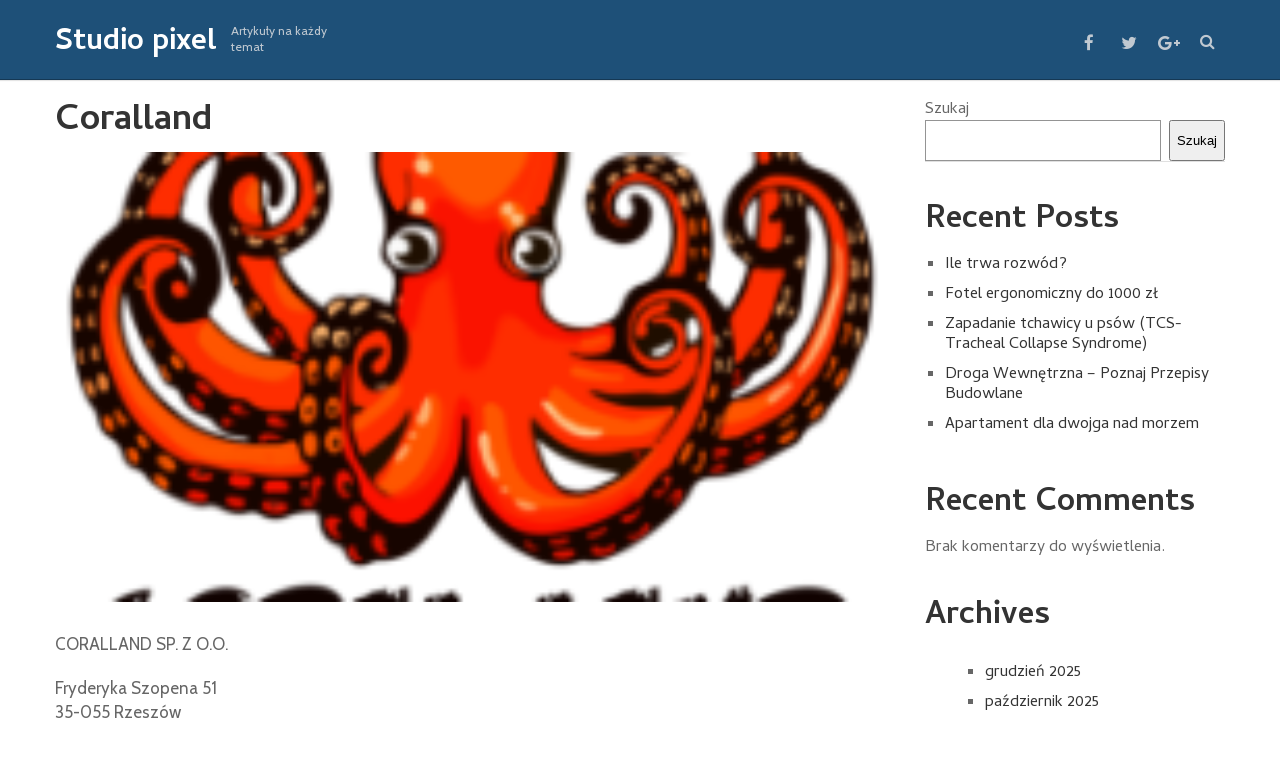

--- FILE ---
content_type: text/html; charset=UTF-8
request_url: https://studiopixel.pl/coralland/
body_size: 6909
content:
<!DOCTYPE html>
<html class="no-js" lang="pl-PL">
<head itemscope itemtype="http://schema.org/WebSite">
	<meta charset="UTF-8">
	<!-- Always force latest IE rendering engine (even in intranet) & Chrome Frame -->
	<!--[if IE ]>
	<meta http-equiv="X-UA-Compatible" content="IE=edge,chrome=1">
	<![endif]-->
	<link rel="profile" href="https://gmpg.org/xfn/11" />
	<!--iOS/android/handheld specific -->
    <meta name="viewport" content="width=device-width, initial-scale=1, maximum-scale=1">
    <meta name="apple-mobile-web-app-capable" content="yes">
    <meta name="apple-mobile-web-app-status-bar-style" content="black">
    <meta itemprop="name" content="Studio pixel" />
    <meta itemprop="url" content="https://studiopixel.pl" />
        <meta itemprop="creator accountablePerson" content=" " />
    	<link rel="pingback" href="https://studiopixel.pl/xmlrpc.php" />
	<title>Coralland &#8211; Studio pixel</title>
<meta name='robots' content='max-image-preview:large' />
<script type="text/javascript">document.documentElement.className = document.documentElement.className.replace( /\bno-js\b/,'js' );</script><link rel='stylesheet' id='wp-block-library-css' href='https://studiopixel.pl/wp-includes/css/dist/block-library/style.min.css' type='text/css' media='all' />
<link rel='stylesheet' id='classic-theme-styles-css' href='https://studiopixel.pl/wp-includes/css/classic-themes.min.css' type='text/css' media='all' />
<style id='global-styles-inline-css' type='text/css'>
body{--wp--preset--color--black: #000000;--wp--preset--color--cyan-bluish-gray: #abb8c3;--wp--preset--color--white: #ffffff;--wp--preset--color--pale-pink: #f78da7;--wp--preset--color--vivid-red: #cf2e2e;--wp--preset--color--luminous-vivid-orange: #ff6900;--wp--preset--color--luminous-vivid-amber: #fcb900;--wp--preset--color--light-green-cyan: #7bdcb5;--wp--preset--color--vivid-green-cyan: #00d084;--wp--preset--color--pale-cyan-blue: #8ed1fc;--wp--preset--color--vivid-cyan-blue: #0693e3;--wp--preset--color--vivid-purple: #9b51e0;--wp--preset--gradient--vivid-cyan-blue-to-vivid-purple: linear-gradient(135deg,rgba(6,147,227,1) 0%,rgb(155,81,224) 100%);--wp--preset--gradient--light-green-cyan-to-vivid-green-cyan: linear-gradient(135deg,rgb(122,220,180) 0%,rgb(0,208,130) 100%);--wp--preset--gradient--luminous-vivid-amber-to-luminous-vivid-orange: linear-gradient(135deg,rgba(252,185,0,1) 0%,rgba(255,105,0,1) 100%);--wp--preset--gradient--luminous-vivid-orange-to-vivid-red: linear-gradient(135deg,rgba(255,105,0,1) 0%,rgb(207,46,46) 100%);--wp--preset--gradient--very-light-gray-to-cyan-bluish-gray: linear-gradient(135deg,rgb(238,238,238) 0%,rgb(169,184,195) 100%);--wp--preset--gradient--cool-to-warm-spectrum: linear-gradient(135deg,rgb(74,234,220) 0%,rgb(151,120,209) 20%,rgb(207,42,186) 40%,rgb(238,44,130) 60%,rgb(251,105,98) 80%,rgb(254,248,76) 100%);--wp--preset--gradient--blush-light-purple: linear-gradient(135deg,rgb(255,206,236) 0%,rgb(152,150,240) 100%);--wp--preset--gradient--blush-bordeaux: linear-gradient(135deg,rgb(254,205,165) 0%,rgb(254,45,45) 50%,rgb(107,0,62) 100%);--wp--preset--gradient--luminous-dusk: linear-gradient(135deg,rgb(255,203,112) 0%,rgb(199,81,192) 50%,rgb(65,88,208) 100%);--wp--preset--gradient--pale-ocean: linear-gradient(135deg,rgb(255,245,203) 0%,rgb(182,227,212) 50%,rgb(51,167,181) 100%);--wp--preset--gradient--electric-grass: linear-gradient(135deg,rgb(202,248,128) 0%,rgb(113,206,126) 100%);--wp--preset--gradient--midnight: linear-gradient(135deg,rgb(2,3,129) 0%,rgb(40,116,252) 100%);--wp--preset--duotone--dark-grayscale: url('#wp-duotone-dark-grayscale');--wp--preset--duotone--grayscale: url('#wp-duotone-grayscale');--wp--preset--duotone--purple-yellow: url('#wp-duotone-purple-yellow');--wp--preset--duotone--blue-red: url('#wp-duotone-blue-red');--wp--preset--duotone--midnight: url('#wp-duotone-midnight');--wp--preset--duotone--magenta-yellow: url('#wp-duotone-magenta-yellow');--wp--preset--duotone--purple-green: url('#wp-duotone-purple-green');--wp--preset--duotone--blue-orange: url('#wp-duotone-blue-orange');--wp--preset--font-size--small: 13px;--wp--preset--font-size--medium: 20px;--wp--preset--font-size--large: 36px;--wp--preset--font-size--x-large: 42px;--wp--preset--spacing--20: 0.44rem;--wp--preset--spacing--30: 0.67rem;--wp--preset--spacing--40: 1rem;--wp--preset--spacing--50: 1.5rem;--wp--preset--spacing--60: 2.25rem;--wp--preset--spacing--70: 3.38rem;--wp--preset--spacing--80: 5.06rem;}:where(.is-layout-flex){gap: 0.5em;}body .is-layout-flow > .alignleft{float: left;margin-inline-start: 0;margin-inline-end: 2em;}body .is-layout-flow > .alignright{float: right;margin-inline-start: 2em;margin-inline-end: 0;}body .is-layout-flow > .aligncenter{margin-left: auto !important;margin-right: auto !important;}body .is-layout-constrained > .alignleft{float: left;margin-inline-start: 0;margin-inline-end: 2em;}body .is-layout-constrained > .alignright{float: right;margin-inline-start: 2em;margin-inline-end: 0;}body .is-layout-constrained > .aligncenter{margin-left: auto !important;margin-right: auto !important;}body .is-layout-constrained > :where(:not(.alignleft):not(.alignright):not(.alignfull)){max-width: var(--wp--style--global--content-size);margin-left: auto !important;margin-right: auto !important;}body .is-layout-constrained > .alignwide{max-width: var(--wp--style--global--wide-size);}body .is-layout-flex{display: flex;}body .is-layout-flex{flex-wrap: wrap;align-items: center;}body .is-layout-flex > *{margin: 0;}:where(.wp-block-columns.is-layout-flex){gap: 2em;}.has-black-color{color: var(--wp--preset--color--black) !important;}.has-cyan-bluish-gray-color{color: var(--wp--preset--color--cyan-bluish-gray) !important;}.has-white-color{color: var(--wp--preset--color--white) !important;}.has-pale-pink-color{color: var(--wp--preset--color--pale-pink) !important;}.has-vivid-red-color{color: var(--wp--preset--color--vivid-red) !important;}.has-luminous-vivid-orange-color{color: var(--wp--preset--color--luminous-vivid-orange) !important;}.has-luminous-vivid-amber-color{color: var(--wp--preset--color--luminous-vivid-amber) !important;}.has-light-green-cyan-color{color: var(--wp--preset--color--light-green-cyan) !important;}.has-vivid-green-cyan-color{color: var(--wp--preset--color--vivid-green-cyan) !important;}.has-pale-cyan-blue-color{color: var(--wp--preset--color--pale-cyan-blue) !important;}.has-vivid-cyan-blue-color{color: var(--wp--preset--color--vivid-cyan-blue) !important;}.has-vivid-purple-color{color: var(--wp--preset--color--vivid-purple) !important;}.has-black-background-color{background-color: var(--wp--preset--color--black) !important;}.has-cyan-bluish-gray-background-color{background-color: var(--wp--preset--color--cyan-bluish-gray) !important;}.has-white-background-color{background-color: var(--wp--preset--color--white) !important;}.has-pale-pink-background-color{background-color: var(--wp--preset--color--pale-pink) !important;}.has-vivid-red-background-color{background-color: var(--wp--preset--color--vivid-red) !important;}.has-luminous-vivid-orange-background-color{background-color: var(--wp--preset--color--luminous-vivid-orange) !important;}.has-luminous-vivid-amber-background-color{background-color: var(--wp--preset--color--luminous-vivid-amber) !important;}.has-light-green-cyan-background-color{background-color: var(--wp--preset--color--light-green-cyan) !important;}.has-vivid-green-cyan-background-color{background-color: var(--wp--preset--color--vivid-green-cyan) !important;}.has-pale-cyan-blue-background-color{background-color: var(--wp--preset--color--pale-cyan-blue) !important;}.has-vivid-cyan-blue-background-color{background-color: var(--wp--preset--color--vivid-cyan-blue) !important;}.has-vivid-purple-background-color{background-color: var(--wp--preset--color--vivid-purple) !important;}.has-black-border-color{border-color: var(--wp--preset--color--black) !important;}.has-cyan-bluish-gray-border-color{border-color: var(--wp--preset--color--cyan-bluish-gray) !important;}.has-white-border-color{border-color: var(--wp--preset--color--white) !important;}.has-pale-pink-border-color{border-color: var(--wp--preset--color--pale-pink) !important;}.has-vivid-red-border-color{border-color: var(--wp--preset--color--vivid-red) !important;}.has-luminous-vivid-orange-border-color{border-color: var(--wp--preset--color--luminous-vivid-orange) !important;}.has-luminous-vivid-amber-border-color{border-color: var(--wp--preset--color--luminous-vivid-amber) !important;}.has-light-green-cyan-border-color{border-color: var(--wp--preset--color--light-green-cyan) !important;}.has-vivid-green-cyan-border-color{border-color: var(--wp--preset--color--vivid-green-cyan) !important;}.has-pale-cyan-blue-border-color{border-color: var(--wp--preset--color--pale-cyan-blue) !important;}.has-vivid-cyan-blue-border-color{border-color: var(--wp--preset--color--vivid-cyan-blue) !important;}.has-vivid-purple-border-color{border-color: var(--wp--preset--color--vivid-purple) !important;}.has-vivid-cyan-blue-to-vivid-purple-gradient-background{background: var(--wp--preset--gradient--vivid-cyan-blue-to-vivid-purple) !important;}.has-light-green-cyan-to-vivid-green-cyan-gradient-background{background: var(--wp--preset--gradient--light-green-cyan-to-vivid-green-cyan) !important;}.has-luminous-vivid-amber-to-luminous-vivid-orange-gradient-background{background: var(--wp--preset--gradient--luminous-vivid-amber-to-luminous-vivid-orange) !important;}.has-luminous-vivid-orange-to-vivid-red-gradient-background{background: var(--wp--preset--gradient--luminous-vivid-orange-to-vivid-red) !important;}.has-very-light-gray-to-cyan-bluish-gray-gradient-background{background: var(--wp--preset--gradient--very-light-gray-to-cyan-bluish-gray) !important;}.has-cool-to-warm-spectrum-gradient-background{background: var(--wp--preset--gradient--cool-to-warm-spectrum) !important;}.has-blush-light-purple-gradient-background{background: var(--wp--preset--gradient--blush-light-purple) !important;}.has-blush-bordeaux-gradient-background{background: var(--wp--preset--gradient--blush-bordeaux) !important;}.has-luminous-dusk-gradient-background{background: var(--wp--preset--gradient--luminous-dusk) !important;}.has-pale-ocean-gradient-background{background: var(--wp--preset--gradient--pale-ocean) !important;}.has-electric-grass-gradient-background{background: var(--wp--preset--gradient--electric-grass) !important;}.has-midnight-gradient-background{background: var(--wp--preset--gradient--midnight) !important;}.has-small-font-size{font-size: var(--wp--preset--font-size--small) !important;}.has-medium-font-size{font-size: var(--wp--preset--font-size--medium) !important;}.has-large-font-size{font-size: var(--wp--preset--font-size--large) !important;}.has-x-large-font-size{font-size: var(--wp--preset--font-size--x-large) !important;}
.wp-block-navigation a:where(:not(.wp-element-button)){color: inherit;}
:where(.wp-block-columns.is-layout-flex){gap: 2em;}
.wp-block-pullquote{font-size: 1.5em;line-height: 1.6;}
</style>
<link rel='stylesheet' id='stylesheet-css' href='https://studiopixel.pl/wp-content/themes/mts_wordx/style.css' type='text/css' media='all' />
<style id='stylesheet-inline-css' type='text/css'>


        body { background-color:#ffffff; background-image: url( https://studiopixel.pl/wp-content/themes/mts_wordx/images/nobg.png ); }
        .pace .pace-progress, #mobile-menu-wrapper ul li a:hover { background: #1e5078; }
        .postauthor h5, .single_post a:not(.wp-block-button__link):not(.wp-block-file__button), .textwidget a, .pnavigation2 a, #sidebar a:hover, .related-posts a:hover, #comments h4 span, .reply a, .featured-view-posts .latestPost .title a:hover, .primary-navigation .wpmm-megamenu-showing.wpmm-light-scheme, .title a:hover, .post-info a:hover, .comm, #tabber .inside li a:hover, .readMore a:hover, .related-posts .title a:hover, .fn a, a, a:hover, #comments .post-info .theauthor a:hover { color:#1e5078; }
        a#pull, .widget h3 span:after, .related-posts h4:before, #comments h4:before, #commentsAdd h4:before, .postauthor h4:before, .pagination ul li a, #commentform input#submit, .contact-form input[type='submit'], .pagination a, #tabber ul.tabs li a.selected, #searchsubmit, .latestPost .latestPost-review-wrapper, #wpmm-megamenu .review-total-only, .owl-theme .owl-nav div, .latestPost .review-type-circle.review-total-only, .latestPost .review-type-circle.wp-review-show-total, .widget .review-total-only.small-thumb { background-color:#1e5078; color: #fff!important; }
        #site-header { background: #1e5078; }
        #primary-navigation ul ul li a, #primary-navigation ul ul ul li a { color:#1e5078 !important; }
        .navigation ul ul { border-bottom: 4px solid #1e5078 !important; }
        .post-type-1 .thecategory, .related-posts .thecategory, .post-type .latestPost .thecategory, .pagination .current, .pagination a:hover, #move-to-top, .tagcloud a:hover { background-color:#fcba55; }
        .widget .wpt_widget_content .tab_title.selected a, .widget .wp_review_tab_widget_content .tab_title.selected a, .widget .wp_review_tab_widget_content .has-4-tabs .tab_title.selected a, .widget .wpt_widget_content .has-4-tabs .tab_title.selected a { border-bottom: 1px solid #1e5078; }
        #site-footer { background: #1E5078;}
        
        .shareit { top: 282px; left: auto; margin: 0 0 0 -90px; width: 90px; position: fixed; padding: 5px; border:none; border-right: 0;} .share-item {margin: 2px;}
        
        .bypostauthor .comment-text-wrap { background: #E3E3E3; } .bypostauthor:after { content: "Author"; position: absolute; right: 0; top: 0; padding: 1px 10px; background: #818181; color: #FFF; } .bypostauthor.comment .comment-text-wrap:before { border-color: rgba(0, 0, 0, 0) #E3E3E3; }
        
        
        
    
</style>
<link rel='stylesheet' id='fontawesome-css' href='https://studiopixel.pl/wp-content/themes/mts_wordx/css/font-awesome.min.css' type='text/css' media='all' />
<script type='text/javascript' src='https://studiopixel.pl/wp-includes/js/jquery/jquery.min.js' id='jquery-core-js'></script>
<script type='text/javascript' src='https://studiopixel.pl/wp-includes/js/jquery/jquery-migrate.min.js' id='jquery-migrate-js'></script>
<script type='text/javascript' id='customscript-js-extra'>
/* <![CDATA[ */
var mts_customscript = {"responsive":"1","nav_menu":"primary"};
/* ]]> */
</script>
<script type='text/javascript' async="async" src='https://studiopixel.pl/wp-content/themes/mts_wordx/js/customscript.js' id='customscript-js'></script>
<link rel="https://api.w.org/" href="https://studiopixel.pl/wp-json/" /><link rel="alternate" type="application/json" href="https://studiopixel.pl/wp-json/wp/v2/pages/701" /><!--Theme by MyThemeShop.com-->
<link rel="canonical" href="https://studiopixel.pl/coralland/" />
<link rel='shortlink' href='https://studiopixel.pl/?p=701' />
<link rel="alternate" type="application/json+oembed" href="https://studiopixel.pl/wp-json/oembed/1.0/embed?url=https%3A%2F%2Fstudiopixel.pl%2Fcoralland%2F" />
<link rel="alternate" type="text/xml+oembed" href="https://studiopixel.pl/wp-json/oembed/1.0/embed?url=https%3A%2F%2Fstudiopixel.pl%2Fcoralland%2F&#038;format=xml" />

<!-- LionScripts: Webmaster Tools Head Start -->

<!-- LionScripts: Webmaster Tools Head End -->
<link href="//fonts.googleapis.com/css?family=Cambay:400|Cambay:700|Cabin:normal|Cambay:normal&amp;subset=latin" rel="stylesheet" type="text/css">
<style type="text/css">
#primary-navigation a, .header-social a { font-family: 'Cambay'; font-weight: 400; font-size: 14px; color: #c1c9d1; }
.latestPost .title { font-family: 'Cambay'; font-weight: 700; font-size: 24px; color: #333333; }
.single-title { font-family: 'Cambay'; font-weight: 700; font-size: 36px; color: #333333; }
body { font-family: 'Cabin'; font-weight: normal; font-size: 17px; color: #666666; }
#sidebar .widget .widget-title { font-family: 'Cambay'; font-weight: 700; font-size: 24px; color: #999; }
#sidebar .widget { font-family: 'Cambay'; font-weight: normal; font-size: 16px; color: #666; }
.f-widget { font-family: 'Cambay'; font-weight: normal; font-size: 16px; color: #C1C9D1; }
h1 { font-family: 'Cambay'; font-weight: 700; font-size: 36px; color: #333333; }
h2 { font-family: 'Cambay'; font-weight: 700; font-size: 32px; color: #333333; }
h3 { font-family: 'Cambay'; font-weight: 700; font-size: 28px; color: #333333; }
h4 { font-family: 'Cambay'; font-weight: 700; font-size: 26px; color: #333333; }
h5 { font-family: 'Cambay'; font-weight: 700; font-size: 24px; color: #333333; }
h6 { font-family: 'Cambay'; font-weight: 700; font-size: 20px; color: #333333; }
</style>
</head>
<body data-rsssl=1 id="blog" class="page-template-default page page-id-701 main &quot;&gt;&lt;!-- LionScripts: Webmaster Tools Body Start --&gt;
&lt;!-- Google Tag Manager (noscript) --&gt;
							&lt;noscript&gt;&lt;iframe src=&quot;https://www.googletagmanager.com/ns.html?id=&quot;
							height=&quot;0&quot; width=&quot;0&quot; style=&quot;display:none;visibility:hidden&quot;&gt;&lt;/iframe&gt;&lt;/noscript&gt;
							&lt;!-- End Google Tag Manager (noscript) --&gt;
&lt;!-- LionScripts: Webmaster Tools Body End --&gt;
							&lt;meta type=&quot;lionscripts:webmaster-tools" itemscope itemtype="http://schema.org/WebPage">       
	<div class="main-container">
		<header id="site-header" role="banner" itemscope itemtype="http://schema.org/WPHeader">
			<div class="container">
				<div id="header">
					<div class="logo-wrap">
																					<h2 id="logo" class="text-logo" itemprop="headline">
									<a href="https://studiopixel.pl">Studio pixel</a>
								</h2><!-- END #logo -->
														<div class="site-description" itemprop="description">
								Artykuły na każdy temat							</div>
											</div>

								    		<div id="primary-navigation" role="navigation" itemscope itemtype="http://schema.org/SiteNavigationElement">
							<a href="#" id="pull" class="toggle-mobile-menu">Menu</a>
							<nav class="navigation clearfix  mobile-menu-wrapper">
																																</nav>
			        	</div>
					
					<div class="search-style-one">
	              		<a id="trigger-overlay">
	                  		<i class="fa fa-search"></i>
	              		</a>
	              		<div class="overlay overlay-slideleft">
	                		<div class="search-row">
	                			<div class="container">
		                  			<button type="button" class="overlay-close">&#10005</button>
		                  			<form method="get" id="searchform" class="search-form" action="https://studiopixel.pl" _lpchecked="1">
	<fieldset>
		<input type="text" name="s" id="s" value="" placeholder="Search the site"  />
		<input id="search-image" class="sbutton" type="submit" value="" />
		<i class="fa fa-search"></i>
	</fieldset>
</form>		                  		</div>
	                		</div>
	              		</div>
	        		</div>
	        		
											<div class="header-social">
					        					            					                <a href="#" class="header-facebook"><span class="fa fa-facebook"></span></a>
					            					        					            					                <a href="#" class="header-twitter"><span class="fa fa-twitter"></span></a>
					            					        					            					                <a href="#" class="header-google-plus"><span class="fa fa-google-plus"></span></a>
					            					        					    </div>
									</div><!--#header-->
			</div><!--.container-->
		</header>
<div id="page" class="single">
		<article class="article">
		<div id="content_box" >
							<div id="post-701" class="g post post-701 page type-page status-publish has-post-thumbnail has_thumb">
					<div class="single_post single_page">
						<header>
							<h1 class="title single-title entry-title">Coralland</h1>
						</header><!--.headline_area-->
													<div class="single-featured-thumbnail">
              					<img width="830" height="450" src="https://studiopixel.pl/wp-content/uploads/2022/10/coralland-830x450.png" class="attachment-featuredfull size-featuredfull wp-post-image" alt="" decoding="async" title="" />            				</div>
        										<div class="post-single-content box mark-links entry-content">
							<div class="thecontent">
								<p>CORALLAND SP. Z O.O.</p>
<p>Fryderyka Szopena 51<br />35-055 Rzeszów</p>
<p>Telefon: +48 733 544 551</p>
<p>biuro@coralland.pl</p>
<p><a href="https://coralland.pl/">https://coralland.pl/</a></p>
							</div>
													</div><!--.post-single-content-->
					</div><!--.single_post-->
				</div>
									</div>
	</article>
	<aside id="sidebar" class="sidebar c-4-12 sidebar" role="complementary" itemscope itemtype="http://schema.org/WPSideBar">
	<div id="block-2" class="widget widget_block widget_search"><form role="search" method="get" action="https://studiopixel.pl/" class="wp-block-search__button-outside wp-block-search__text-button wp-block-search"><label for="wp-block-search__input-1" class="wp-block-search__label" >Szukaj</label><div class="wp-block-search__inside-wrapper " ><input type="search" id="wp-block-search__input-1" class="wp-block-search__input wp-block-search__input" name="s" value="" placeholder=""  required /><button type="submit" class="wp-block-search__button wp-element-button"  >Szukaj</button></div></form></div><div id="block-3" class="widget widget_block"><div class="is-layout-flow wp-block-group"><div class="wp-block-group__inner-container"><h2>Recent Posts</h2><ul class="wp-block-latest-posts__list wp-block-latest-posts"><li><a class="wp-block-latest-posts__post-title" href="https://studiopixel.pl/ile-trwa-rozwod/">Ile trwa rozwód?</a></li>
<li><a class="wp-block-latest-posts__post-title" href="https://studiopixel.pl/fotel-ergonomiczny-do-1000-zl/">Fotel ergonomiczny do 1000 zł</a></li>
<li><a class="wp-block-latest-posts__post-title" href="https://studiopixel.pl/zapadanie-tchawicy-u-psow-tcs-tracheal-collapse-syndrome/">Zapadanie tchawicy u psów (TCS-Tracheal Collapse Syndrome)</a></li>
<li><a class="wp-block-latest-posts__post-title" href="https://studiopixel.pl/droga-wewnetrzna-poznaj-przepisy-budowlane/">Droga Wewnętrzna – Poznaj Przepisy Budowlane</a></li>
<li><a class="wp-block-latest-posts__post-title" href="https://studiopixel.pl/apartament-dla-dwojga-nad-morzem/">Apartament dla dwojga nad morzem</a></li>
</ul></div></div></div><div id="block-4" class="widget widget_block"><div class="is-layout-flow wp-block-group"><div class="wp-block-group__inner-container"><h2>Recent Comments</h2><div class="no-comments wp-block-latest-comments">Brak komentarzy do wyświetlenia.</div></div></div></div><div id="block-5" class="widget widget_block"><div class="is-layout-flow wp-block-group"><div class="wp-block-group__inner-container"><h2>Archives</h2><ul class=" wp-block-archives-list wp-block-archives">	<li><a href='https://studiopixel.pl/2025/12/'>grudzień 2025</a></li>
	<li><a href='https://studiopixel.pl/2025/10/'>październik 2025</a></li>
	<li><a href='https://studiopixel.pl/2025/02/'>luty 2025</a></li>
	<li><a href='https://studiopixel.pl/2024/10/'>październik 2024</a></li>
	<li><a href='https://studiopixel.pl/2024/09/'>wrzesień 2024</a></li>
	<li><a href='https://studiopixel.pl/2024/07/'>lipiec 2024</a></li>
	<li><a href='https://studiopixel.pl/2024/06/'>czerwiec 2024</a></li>
	<li><a href='https://studiopixel.pl/2024/05/'>maj 2024</a></li>
	<li><a href='https://studiopixel.pl/2024/04/'>kwiecień 2024</a></li>
	<li><a href='https://studiopixel.pl/2024/03/'>marzec 2024</a></li>
	<li><a href='https://studiopixel.pl/2023/09/'>wrzesień 2023</a></li>
	<li><a href='https://studiopixel.pl/2023/08/'>sierpień 2023</a></li>
	<li><a href='https://studiopixel.pl/2023/07/'>lipiec 2023</a></li>
	<li><a href='https://studiopixel.pl/2023/06/'>czerwiec 2023</a></li>
	<li><a href='https://studiopixel.pl/2023/04/'>kwiecień 2023</a></li>
	<li><a href='https://studiopixel.pl/2023/03/'>marzec 2023</a></li>
	<li><a href='https://studiopixel.pl/2023/02/'>luty 2023</a></li>
	<li><a href='https://studiopixel.pl/2023/01/'>styczeń 2023</a></li>
	<li><a href='https://studiopixel.pl/2022/12/'>grudzień 2022</a></li>
	<li><a href='https://studiopixel.pl/2022/11/'>listopad 2022</a></li>
	<li><a href='https://studiopixel.pl/2022/10/'>październik 2022</a></li>
	<li><a href='https://studiopixel.pl/2022/09/'>wrzesień 2022</a></li>
	<li><a href='https://studiopixel.pl/2022/08/'>sierpień 2022</a></li>
	<li><a href='https://studiopixel.pl/2022/07/'>lipiec 2022</a></li>
	<li><a href='https://studiopixel.pl/2022/06/'>czerwiec 2022</a></li>
	<li><a href='https://studiopixel.pl/2022/05/'>maj 2022</a></li>
	<li><a href='https://studiopixel.pl/2022/04/'>kwiecień 2022</a></li>
	<li><a href='https://studiopixel.pl/2022/03/'>marzec 2022</a></li>
	<li><a href='https://studiopixel.pl/2022/02/'>luty 2022</a></li>
	<li><a href='https://studiopixel.pl/2022/01/'>styczeń 2022</a></li>
	<li><a href='https://studiopixel.pl/2021/12/'>grudzień 2021</a></li>
</ul></div></div></div><div id="block-6" class="widget widget_block"><div class="is-layout-flow wp-block-group"><div class="wp-block-group__inner-container"><h2>Categories</h2><ul class="wp-block-categories-list wp-block-categories">	<li class="cat-item cat-item-19"><a href="https://studiopixel.pl/category/agencja-sem/">agencja SEM</a>
</li>
	<li class="cat-item cat-item-16"><a href="https://studiopixel.pl/category/agencja-seo/">agencja SEO</a>
</li>
	<li class="cat-item cat-item-2"><a href="https://studiopixel.pl/category/biznes/">Biznes</a>
</li>
	<li class="cat-item cat-item-15"><a href="https://studiopixel.pl/category/budownictwo/">Budownictwo</a>
</li>
	<li class="cat-item cat-item-3"><a href="https://studiopixel.pl/category/dom/">Dom</a>
</li>
	<li class="cat-item cat-item-21"><a href="https://studiopixel.pl/category/dom-i-ogrod/">Dom i ogród</a>
</li>
	<li class="cat-item cat-item-12"><a href="https://studiopixel.pl/category/dom-i-wnetrze/">Dom i wnętrze</a>
</li>
	<li class="cat-item cat-item-4"><a href="https://studiopixel.pl/category/firmy/">Firmy</a>
</li>
	<li class="cat-item cat-item-5"><a href="https://studiopixel.pl/category/kuchnia/">Kuchnia</a>
</li>
	<li class="cat-item cat-item-18"><a href="https://studiopixel.pl/category/lifestyle/">Lifestyle</a>
</li>
	<li class="cat-item cat-item-23"><a href="https://studiopixel.pl/category/medycyna-i-zdrowie/">Medycyna i zdrowie</a>
</li>
	<li class="cat-item cat-item-13"><a href="https://studiopixel.pl/category/moda-i-styl/">Moda i styl</a>
</li>
	<li class="cat-item cat-item-17"><a href="https://studiopixel.pl/category/moda-i-uroda/">Moda i uroda</a>
</li>
	<li class="cat-item cat-item-14"><a href="https://studiopixel.pl/category/motoryzacja/">Motoryzacja</a>
</li>
	<li class="cat-item cat-item-6"><a href="https://studiopixel.pl/category/nauka/">Nauka</a>
</li>
	<li class="cat-item cat-item-20"><a href="https://studiopixel.pl/category/szkolenia/">Szkolenia</a>
</li>
	<li class="cat-item cat-item-24"><a href="https://studiopixel.pl/category/technika/">Technika</a>
</li>
	<li class="cat-item cat-item-22"><a href="https://studiopixel.pl/category/technologia/">Technologia</a>
</li>
	<li class="cat-item cat-item-1"><a href="https://studiopixel.pl/category/uncategorized/">Uncategorized</a>
</li>
	<li class="cat-item cat-item-8"><a href="https://studiopixel.pl/category/uroda/">Uroda</a>
</li>
	<li class="cat-item cat-item-7"><a href="https://studiopixel.pl/category/zdrowie/">Zdrowie</a>
</li>
</ul></div></div></div></aside><!--#sidebar-->
	</div><!--#page-->
       <footer id="site-footer" role="contentinfo" itemscope itemtype="http://schema.org/WPFooter">
            <div class="container">
                                    <div class="footer-widgets first-footer-widgets widgets-num-3">
                                                                                    <div class="f-widget f-widget-1">
                                                                    </div>
                                                             <div class="f-widget-bigger">                                 <div class="f-widget f-widget-2">
                                                                    </div>
                                                                                            <div class="f-widget last f-widget-3">
                                                                    </div>
                                                                    <div class="copyrights">
                                        <!--start copyrights-->
<div class="row" id="copyright-note">
<span><a href="https://studiopixel.pl/" title="Artykuły na każdy temat">Studio pixel</a> Copyright &copy; 2026.</span>
<div class="to-top">Theme by <a href="http://mythemeshop.com/">MyThemeShop</a>&nbsp;</div>
</div>
<!--end copyrights-->
                                    </div>
                                </div>
                                                </div><!--.first-footer-widgets-->
                            </div>
        </footer><!--#site-footer-->

<!-- LionScripts: Webmaster Tools Foot Start -->

<!-- LionScripts: Webmaster Tools Foot End -->
<link rel='stylesheet' id='responsive-css' href='https://studiopixel.pl/wp-content/themes/mts_wordx/css/responsive.css' type='text/css' media='all' />
<script type='text/javascript' src='https://studiopixel.pl/wp-content/themes/mts_wordx/js/jquery.cookie.js' id='jquery-cookie-js'></script>
</body>
</html>